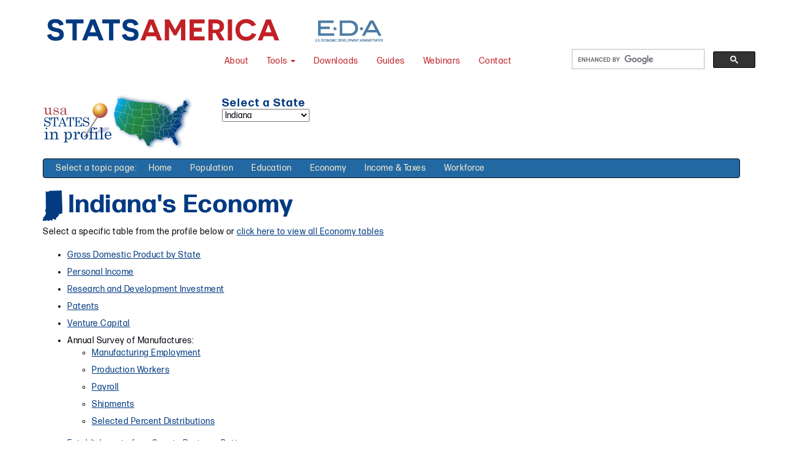

--- FILE ---
content_type: text/html; charset=utf-8
request_url: https://www.statsamerica.org/sip/Economy.aspx
body_size: 20723
content:


<!DOCTYPE html>
<html lang="en">

<head>
<!-- Google Tag Manager for StatsAmerica-->
<script>(function(w,d,s,l,i){w[l]=w[l]||[];w[l].push({'gtm.start':
new Date().getTime(),event:'gtm.js'});var f=d.getElementsByTagName(s)[0],
j=d.createElement(s),dl=l!='dataLayer'?'&l='+l:'';j.async=true;j.src=
'https://www.googletagmanager.com/gtm.js?id='+i+dl;f.parentNode.insertBefore(j,f);
})(window,document,'script','dataLayer','GTM-59KWX79');</script>
<!-- End Google Tag Manager -->
	<meta charset="utf-8" /><meta http-equiv="X-UA-Compatible" content="IE=edge" /><meta name="viewport" content="width=device-width, initial-scale=1" /><link rel="shortcut icon" href="/favicon.ico" />

	<!-- Bootstrap core CSS -->
	<link rel="stylesheet" href="//netdna.bootstrapcdn.com/bootstrap/3.3.6/css/bootstrap.min.css" />
    
	<!--Customized CSS-->
	<link rel="stylesheet" href="https://use.typekit.net/jzb2vfk.css" /><link href="https://www.statsamerica.org/css/StatsAmericaAllPages2021.css" rel="stylesheet" type="text/css" /><link href="style/main.css" rel="stylesheet" type="text/css" /><link href="style/sip_print.css" rel="stylesheet" type="text/css" media="print" />
	
	    <!-- HTML5 shim and Respond.js IE8 support of HTML5 elements and media queries -->
    <!--[if lt IE 9]>
		<script src="https://oss.maxcdn.com/libs/html5shiv/3.7.0/html5shiv.js"></script>
		<script src="https://oss.maxcdn.com/libs/respond.js/1.4.2/respond.min.js"></script>
	<![endif]-->

    <!--Jquery: Necessary for Bootstrap. Loaded in head so it is accessible to Isotope-->
    <script src="https://ajax.googleapis.com/ajax/libs/jquery/1.11.0/jquery.min.js"></script>

    
<title>
	Economy: States in Profile
</title></head>

<body>
<!-- Google Tag Manager (noscript) for StatsAmerica-->
<noscript><iframe src="https://www.googletagmanager.com/ns.html?id=GTM-59KWX79"
height="0" width="0" style="display:none;visibility:hidden"></iframe></noscript>
<!-- End Google Tag Manager (noscript) -->

    

    <script type="text/javascript">
        function load_page() {
            x = document.getElementById("tu").value.toString();
            //alert(x);
            document.cookie = 'instring=S' + x + ';path=/';
            var domNode = document.getElementById("tu");
            var value = domNode.selectedIndex;
            var selected_text = domNode.options[value].text;
            document.cookie = 'city=' + selected_text + ';path=/';
            //domNode.selectedIndex = value;
            //domNode.options[value].selected = true;
            //dasff
            //            document.getElementById("tu").value = x;
            //            document.getElementById("tu").selected = x;
            //            domNode.options[value].text = selected_text.toString();
            //            var ddl = document.getElementById("tu");
            //            var opts = ddl.options.length;
            //            for (var i = 0; i < opts; i++) {
            //                if (ddl.options[i].value == value) {
            //                    ddl.options[i].selected = true;
            //                    break;
            //                }
            //            }
            window.location.reload();
        }

        //                    HttpCookie myCookie = new HttpCookie("instring");
        //                myCookie["Font"] = "Arial";
        //                
        //myCookie.Expires = DateTime.Now.AddDays(1d);
        //Response.Cookies.Add(myCookie); 

        //          

        //           $(function () {
        //            debugger;
        //            $.ajax({
        //                type: 'POST',
        //                url: 'Default.aspx/YourMethodName;,
        //                data: "{'args':'test'}",
        //                contentType: "application/json; charset=utf-8",
        //                dataType: "json",
        //                success: function (msg) {
        //                    //give alert if u want for success
        //                }
        //                Error:function(msg){
        //                    //give alert if ur function got some error
        //                }
        //            });
        //        });
    </script>
    <form method="post" action="./Economy.aspx" id="form1">
<div class="aspNetHidden">
<input type="hidden" name="__VIEWSTATE" id="__VIEWSTATE" value="/wEPDwUJNDczMTA4MTM0ZGR6TF3333eZ1fGI5bdJMxuZ9M/bEQ==" />
</div>

<div class="aspNetHidden">

	<input type="hidden" name="__VIEWSTATEGENERATOR" id="__VIEWSTATEGENERATOR" value="F8980F3C" />
	<input type="hidden" name="__EVENTVALIDATION" id="__EVENTVALIDATION" value="/wEdADSilQhX0tWYQJsgRjeKcjNVHwCkejqqwwN0S+OD1zWt+8H6gWFFGy7/YZPfTgYvI7FjoJ9wzGApuD1xdG0WqTxskmXvkRPppK8FH/rE4RMsWkiaWT9MoWYj3dQL4Lp/LpHRxmr4VfLKW8EZ31YSKV5JOcPEbom9OOMcmO1mAYzkjGnVBEWLYF/kSnzPbxcEkcvh7A2zBMGlCurLdaKwGnXfpFN/UX7ukNlbG3+74h1iOUY3YrsbFZFbzUPJBFfmFuDLPTFBsfMam6txB8Nv/so4DM9hQCAZBUfnn/by3hS8IpHsQg1cusfGuR4ky23oFq2cjv5LDHPkvcDApSkl3cVuzzM9NtOrFJcequ6x5u+57yGDpuiISiqZ5ZWZfoszoX6eqFTRjmRbz/89UJdNtLUWIJ6K9Up/e08MBYBq7eB2j/e3g2JjtCK85Tx9xxQvKWg/3HuUyeRrE2KB6iEqu7o5lgrKOi7e43Y4X7Y0WmXsf4BvsJTEAtOkyQxNtbvolLfYmg/Iot8Rr/zazfNZprVV4yhmWSnAh1f5ljwPnbQ/y/[base64]/hzNeILSeaojzrys1EIzShc+/eH5giDICV0TZO+IT8lu7AR+znaC/x55ZTgUOSrKYZcQg8gk/NsXIix+viTSsWJDgf/W+9ZghZcwdTn1tTwf+vQJTX4i0vOoAF8EfIFwlAwsVLKUy2ycTlCiVEk6UTzRmA1nUCZfGx4wHULMtSldCPiHk5RgPwV7VZwkgrn85xON4shXE8XLB5FkHd4WAXlpX8MGzZ0F+JsdnRRyjo1UuCLvWDgX/Mru1VTivpukov4s2UG4H4eN+4gabgYDTF+FRJBkPiMSWpvWVo3iRS1PFRth1wawJooB+Drq1nn+56gvBaw5cFu8U5ojdw2vA2ePIeAazyG4KXQHkybkixhij919aqXo+s=" />
</div>
<header>
<div class="container-fluid">
	<div class="row">
		<div class="col-sm-12 col-md-12">
		<nav id="site-nav" class="navbar navbar-default">
			<div id="skip-nav"><a href="#main">Skip to main content</a></div>
  <div class="container-fluid">
    <!-- Brand and toggle get grouped for better mobile display -->
    <div class="navbar-header">
      <button type="button" class="navbar-toggle collapsed" data-toggle="collapse" data-target="#site-nav-collapse" aria-expanded="false">
        <span class="sr-only">Toggle navigation</span>
        <span class="icon-bar"></span>
        <span class="icon-bar"></span>
        <span class="icon-bar"></span>
      </button>
      <a class="navbar-brand" href="https://www.statsamerica.org/Default.aspx"><img style="margin-left:60px;" src="/images/logos/SA_logo_389x50.png" alt="StatsAmerica" class="img-responsive"/></a>
		
        <a href="https://www.eda.gov" class="navbar-brand visible-md-block visible-lg-block"><img style="margin-top:10px; margin-left: 50px; margin-bottom:-20px;" src="/images/logos/edaLogoWordMark-112x35.png" alt="U.S. Economic Development Administration" class="img-responsive"/></a>  
    </div>


    <!-- Collect the nav links, forms, and other content for toggling -->
    
    <div class="collapse navbar-collapse navbar-right" id="site-nav-collapse">
		<p style="font-size:12px; color:#013A81; font-weight:bold; "  class="hidden-md hidden-lg">Supported by the  <a href="https://www.eda.gov">U.S. Economic Development Administration</a></p>
     <!--<p class="navbar-text" id="tagline">Your Portal to U.S. Data</p> -->
	 <ul class="nav navbar-nav">
			  
		<li><a href="https://www.statsamerica.org/About.aspx" aria-label="About StatsAmerica">About</a></li>
         <li class="dropdown">
          <a href="#" class="dropdown-toggle" data-toggle="dropdown" role="button" aria-haspopup="true" aria-expanded="false">Tools <span class="caret"></span></a>
          <ul class="dropdown-menu">
           <li><a href="https://www.statsamerica.org/innovation2/">Innovation Intelligence</a></li>
            <li class="dropdown dropdown-submenu"><a href="#" class="dropdown-toggle" data-toggle="dropdown" role="button" aria-haspopup="true" aria-expanded="false">Regional Profiles</a>
			   <ul class="dropdown-menu">
			  <li><a href="https://www.statsamerica.org/anywhere/">Anywhere USA Profile</a></li>
<li><a href="https://www.statsamerica.org/USCP/">County Profile</a></li>
<li><a href="https://www.statsamerica.org/sip/">State Profile</a></li>
<li><a href="https://www.statsamerica.org/town/">Town Profile</a></li>
			  </ul><!-- dropdown submenu --></li>
              <li class="dropdown dropdown-submenu">
                    <a href="https://www.statsamerica.org/specialized-tools.aspx" class="dropdown-toggle" data-toggle="dropdown" role="button" aria-haspopup="true" aria-expanded="false">Specialized Tools</a> 
                    <ul class="dropdown-menu">
                    <!--<li><a href="https://www.statsamerica.org/apred/">APRED</a></li>-->
            		<li><a href="https://www.statsamerica.org/radius/big.aspx">Big Radius Tool</a></li>
            		<li><a href="https://www.statsamerica.org/ceds/Default.aspx">CEDS Resources</a></li>
            		<li><a href="https://www.statsamerica.org/CityCountyFinder/Default.aspx">City-to-County Finder</a></li>
 	    		    <li><a href="https://www.statsamerica.org/distress/">Measuring Distress</a></li>
            		<li><a href="https://www.statsamerica.org/regions/">The Regionizer</a></li>
            		<li><a href="https://www.statsamerica.org/opportunity/">USA Opportunity Zones</a></li>
				  </ul><!-- dropdown submenu --></li>
            <li class="dropdown dropdown-submenu">
                    <a href="#" class="dropdown-toggle" data-toggle="dropdown" role="button" aria-haspopup="true" aria-expanded="false"> <span class="nav-label">Other Resources</span></a> 
                    <ul class="dropdown-menu">
                    <li><a href="https://www.statsamerica.org/Covid19.aspx">COVID-19 Resources</a></li>
					 <li><a href="https://www.statsamerica.org/geography-tools.aspx">Geographic Resources</a></li>
					<li><a href="https://www.statsamerica.org/research/">Research</a></li>
					<li role="separator" class="divider"></li>
            	     <li><a href="https://cbb.census.gov/cbb/">Census Business Builder</a></li>
						<li><a href="https://onthemap.ces.census.gov/">OnTheMap</a></li>
						<li><a href="https://www.anl.gov/dis/national-economic-resilience-data-explorer-nerde">National Economic Resilience Data Explorer</a></li>
            	     <li><a href="https://qwiexplorer.ces.census.gov/">QWI Explorer</a></li>
            	     
 	    	         
                    </ul><!-- dropdown submenu --></li>
         </ul><!-- dropdown menu -->
        </li><!-- dropdown -->
      </ul> <!-- navbar nav -->
        <ul class="nav navbar-nav" style="margin-right: 5em;">
				  <li><a href="https://www.statsamerica.org/downloads/default.aspx">Downloads</a></li>
                 <li><a href="https://www.statsamerica.org/guides/default.aspx">Guides</a></li>
				  <li><a href="https://www.statsamerica.org/Training/default.aspx">Webinars</a></li>
				  <li><a href="https://www.statsamerica.org/Contact.aspx">Contact</a></li>
			
      </ul>
	
	
	<div id="nav-search" class="pull-right" style="margin-left: 1em; margin-top: 10px;">
		<script async src="https://cse.google.com/cse.js?cx=011796417940821270163:jd5dkte5jam"></script>
<div class="gcse-searchbox-only"></div>
		</div>
        
      

    </div><!-- /.navbar-collapse -->
     
  </div><!-- /.container-fluid -->
</nav>
		</div>
				
	
			
	</div><!--End row--></div><!--End container-fluid-->
	</header>
       

<div id="main" class="container">


            <section class="row">

                <div class="col-sm-4 col-md-3">
                    <a href="default.aspx">
                        <img src="images/SIP_headerMap.png" alt="States in Profile" class="img-responsive"></a>
                </div>

                <div class="col-sm-6 col-md-7">
                    <h1 class="selection">Select a State</h1>


                    <select name="ctl00$tu" id="tu" AutoEventWireup="True" onChange="load_page()" aria-label="Select a state">
	<option value="01">Alabama</option>
	<option value="02">Alaska</option>
	<option value="04">Arizona</option>
	<option value="05">Arkansas</option>
	<option value="06">California</option>
	<option value="08">Colorado</option>
	<option value="09">Connecticut</option>
	<option value="10">Delaware</option>
	<option value="11">District of Columbia</option>
	<option value="12">Florida</option>
	<option value="13">Georgia</option>
	<option value="15">Hawaii</option>
	<option value="16">Idaho</option>
	<option value="17">Illinois</option>
	<option selected="selected" value="18">Indiana</option>
	<option value="19">Iowa</option>
	<option value="20">Kansas</option>
	<option value="21">Kentucky</option>
	<option value="22">Louisiana</option>
	<option value="23">Maine</option>
	<option value="24">Maryland</option>
	<option value="25">Massachusetts</option>
	<option value="26">Michigan</option>
	<option value="27">Minnesota</option>
	<option value="28">Mississippi</option>
	<option value="29">Missouri</option>
	<option value="30">Montana</option>
	<option value="31">Nebraska</option>
	<option value="32">Nevada</option>
	<option value="33">New Hampshire</option>
	<option value="34">New Jersey</option>
	<option value="35">New Mexico</option>
	<option value="36">New York</option>
	<option value="37">North Carolina</option>
	<option value="38">North Dakota</option>
	<option value="39">Ohio</option>
	<option value="40">Oklahoma</option>
	<option value="41">Oregon</option>
	<option value="42">Pennsylvania</option>
	<option value="44">Rhode Island</option>
	<option value="45">South Carolina</option>
	<option value="46">South Dakota</option>
	<option value="47">Tennessee</option>
	<option value="48">Texas</option>
	<option value="49">Utah</option>
	<option value="50">Vermont</option>
	<option value="51">Virginia</option>
	<option value="53">Washington</option>
	<option value="54">West Virginia</option>
	<option value="55">Wisconsin</option>
	<option value="56">Wyoming</option>

</select>
                    
                </div>

                <div class="col-sm-2">

                    <!--<div id="excel">
				<a href="http://www.stats.indiana.edu/sip/statesInProfile_dataExtract.xlsx">Download Excel file containing data for all states <span style="font-size:9px">(28 MB)</span></a>
			</div>
		</div>-->
            </section>
            <!--End row-->

            <nav class="navbar navbar-inverse sipNav" role="navigation">
                <div class="container-fluid">
                   <div class="select-topic">
                        Select a topic page:
                    </div>
                   

                    <ul class="nav navbar-nav topics">
                        <li><a href="Default.aspx">Home</a></li>
                        <li><a href="population.aspx">Population</a></li>
                        <li><a href="Education.aspx">Education</a></li>
                        <li><a href="Economy.aspx">Economy</a></li>
                        <li><a href="income.aspx">Income & Taxes</a></li>
                        <li><a href="Workforce.aspx">Workforce</a></li>
                        
                    </ul>

                </div>
                <!-- /.container-fluid -->
            </nav>




            <!-- The below code is commented and the class has been removed for section tag as it was creating alignment issues on the page -->
            
            <section>

                
                <h1>
                    <img src="locators/img-18.gif" alt="map" id="Img4" />
                    Indiana's Economy 
                </h1>

                
            </section>
            <!--End row-->


            <article>
                
<!DOCTYPE html PUBLIC "-//W3C//DTD XHTML 1.0 Transitional//EN" "http://www.w3.org/TR/xhtml1/DTD/xhtml1-transitional.dtd">



 
 
      <div id="breadcrumb">
</span></div>
<div id="tableList">
  <p>Select a specific table from the profile below or <a href="Economy.aspx?page=all">click here to view all Economy tables</a></p>
  <ul class="added-space">
        <li><a href="Economy.aspx?page=gsp">Gross Domestic Product by State</a></li>
        <li><a href="Economy.aspx?page=pi">Personal Income</a></li>
        <li><a href="Economy.aspx?page=rdi">Research and Development Investment</a></li>
        <li><a href="Economy.aspx?page=patents">Patents</a></li>
        <li><a href="Economy.aspx?page=vcap">Venture Capital</a></li>
        <li>Annual Survey of Manufactures:
          <ul>
            <li><a href="Economy.aspx?page=asm1">Manufacturing Employment</a></li>
            <li><a href="Economy.aspx?page=asm2">Production Workers</a></li>
            <li><a href="Economy.aspx?page=asm3">Payroll</a></li>
            <li><a href="Economy.aspx?page=asm4">Shipments</a></li>
            <li><a href="Economy.aspx?page=asm5">Selected Percent Distributions</a></li>
          </ul>
        </li>
        <li><a href="Economy.aspx?page=cbp&sub= ">Establishments from County Business Patterns</a></li>
        <li><a href="Economy.aspx?page=nonemp">Nonemployer Establishments</a></li>
        <li><a href="Economy.aspx?page=bkrpt">Bankruptcy</a></li>
        <li><a href="Economy.aspx?page=exp">Exports</a></li>
        <li><a href="Economy.aspx?page=bb">Broadband</a></li>
          </ul>
</div>

            </article>
            <div class="row-fluid">
                
                
            </div>
 

        </div>
        <!--End container-->

		<!--Questions/Feedback section-->
  <div id="footer-feedback" class="row band">
    <h2>Questions or Feedback?</h2>
    <a href="https://www.statsamerica.org/Contact.aspx" id="footer-contact-btn" class="btn btn-lg" role="button">Contact us</a> 
	  
	  <!-- Begin Mailchimp Signup Form: IMPORTANT: The default Mailchimp code doesn't work with ASP.NET, so had to modify based on this troubleshooting document: https://mailchimp.com/help/troubleshooting-the-embedded-signup-form/-->
    <link href="//cdn-images.mailchimp.com/embedcode/horizontal-slim-10_7.css" rel="stylesheet" type="text/css">
    <div id="mc_embed_signup">
      <div id="mc_embed_signup_scroll">
        <input type="email" value="" name="EMAIL" class="email" id="mce-EMAIL" placeholder="Email" aria-label="Email">
        <!-- real people should not fill this in and expect good things - do not remove this or risk form bot signups-->
        <div style="position: absolute; left: -5000px;" aria-hidden="true">
          <input type="text" name="b_0e705751ac3a26ccdd1230e29_87e8a946ce" tabindex="-1" value="">
        </div>
        <div class="clear">
          <input type="button" value="Subscribe to newsletter" name="subscribe" id="mc-embedded-subscribe" class="button" onClick=this.form.action='https://statsamerica.us1.list-manage.com/subscribe/post?u=0e705751ac3a26ccdd1230e29&amp;id=87e8a946ce';this.form.submit();>
        </div>
      </div>
    </div>
    
    <!--End mc_embed_signup-->
	  
	  </div>
	
	<div class="container">
    <footer> 
		<div id="footerNav">
			<ul>
				<li><a href="https://www.statsamerica.org/Default.aspx">Home</a></li>
				<li><a href="https://www.statsamerica.org/About.aspx" aria-label="About StatsAmerica">About</a></li>
				<li><a href="https://www.statsamerica.org/New.aspx">What's New?</a></li>
				<li><a href="https://www.statsamerica.org/Contact.aspx">Contact Us</a></li>
				<li><a href="https://www.statsamerica.org/List.aspx">Sitemap</a></li>
				<li><a href="https://www.statsamerica.org/PrivacyNotice.aspx">Privacy Notice</a></li>
			</ul>
		</div>
		<a href="https://www.eda.gov" aria-label="EDA website"><img src="/images/edaLogoWordMark-trans131x50.png" alt="EDA logo" id="footerLogo"/></a>
		<p>StatsAmerica is a service of the <a href="https://ibrc.kelley.iu.edu/">Indiana Business Research Center</a> at Indiana University's Kelley School of Business. This initiative is funded in part by the U.S. Commerce Department's <a href="https://www.eda.gov/">Economic  Development Administration</a>.</p>
	</footer>
</div><!--End container-->
</div><!--End container-fluid-->				


        <!-- Bootstrap Core JavaScript: Placed at the end of the document so the pages load faster -->
        <script src="//netdna.bootstrapcdn.com/bootstrap/3.1.1/js/bootstrap.min.js"></script>

        
        
    </form>
</body>
</html>


--- FILE ---
content_type: text/css
request_url: https://www.statsamerica.org/css/StatsAmericaAllPages2021.css
body_size: 3364
content:
@charset "utf-8";
/* Primary CSS Document for STATS America, 2021, using Bootstrap. Only styles needed sitewide should go in this file.*/

/**** Base styles ****/

body {
	font-family: forma-djr-text, sans-serif;/*color: #00050b;*/
	letter-spacing: .5px;
	color: #00050b;
}
p {
	margin-bottom: 1.3em;
	font-family: forma-djr-text, sans-serif;
	font-weight: 400;
	font-style: normal;

}
h1, h2, h3, h4, h5, h6 {
	margin: 0;
	padding: 0;
}
h1 {
	font-family: forma-djr-display, sans-serif;
	font-weight: 500;
	font-style: normal;
	font-size: 46px;
	line-height: 1em;
	margin-top: 10px!important;
	margin-bottom: 8px;
	color: #013A81!important;
	letter-spacing: 2px;
}
h1.big {
    font-size: 70px;
    margin-top: 100px !important;
    margin-bottom: 20px;
}
.lead.big {
    font-size: 30px;
    font-weight: 300;
    color: #585152;
    line-height: 1.0;
    margin-bottom: 100px;
}
h2 {
	font-size: 28px;
	line-height: 1.1em;
	font-family: forma-djr-display, sans-serif;
	font-weight: 500;
	font-style: normal;
	margin-top: 24px;
}
h3 {
font-family: forma-djr-display, sans-serif;
color: #013A81 !important;
font-style: normal;
font-weight:500;
font-size: 18px;
text-decoration: none !important;
margin: 3px 0;
}

h4 {
	font-family: forma-djr-display, sans-serif;
	font-weight: 400;
	font-style: italic;
	font-size: 18px;
	color: #0066CC;
}
a, a code {
	text-decoration: underline;
	color: #013A81;
}
a:hover, a:hover code {
	text-decoration: underline;
	color: #013A81;
}
a:active, a:active code {
	color: #013A81;
}
.noBottomMargin {
	margin-bottom: 2px;
}
.table {
	font-family: Arial, Helvetica, sans-serif;
}
.table > tbody > tr > th {
	vertical-align: bottom;
	background-color: #c7e5f3;
}
.source {font-size: 0.9em;}
figcaption, caption {
	font-weight: 400;
	font-size: 18px;
	color: #007dba;
	letter-spacing: .5px;
}
.added-space li{ /*Added to lists throughout site where the items are not spaced far enough apart to meet minimum size/space accessibility criteria.*/
    padding-bottom: 8px;
}
/*LAYOUT*/
#site-nav {
	margin-left: -15px;
    background-color: #FFFFFF;
   padding-top: 20px;
    padding-bottom:10px;
}
/*NEW 2021 NAV STYLES*/
.gsc-control-searchbox-only {width: 300px}

#site-nav.navbar-default .navbar-nav > li > a {
	color: #C02026;
	text-decoration: none;
    padding-top: 20px;
    padding-bottom:10px;
    background-color: #FFFFFF;
}
.navbar.navbar-default, .navbar button.navbar-toggle {
    border: none; 
}

#site-nav.navbar-default .navbar-nav > li > a:hover {
	color: #013A81;
	text-decoration: underline;
    background-color: #FFFFFF;
}
  .navbar-nav > li > .dropdown-menu {
      border-top-right-radius: 15px;
      /*border-top-left-radius: 15px;*/
      border-bottom-right-radius: 15px;
      border-bottom-left-radius: 15px;        
      }

.navbar-right .dropdown-menu{ /*Overrides Bootstrap setting so dropdown aligns to left side*/
	right:auto;
}

.dropdown-menu>li>a{
  color: #013A81;
 text-decoration:none!important;
}
.dropdown-menu>li>a:hover{
  color: #C02026;
}
.dropdown-toggle:focus-visible { /*Added for SiteImprove accessibility*/
    outline: 1px solid black;
}
/*DROPDOWN SUB MENU HACK
from : https://danielepais.com/journal/how-to-fix-dropdown-submenu-missing-from-bootstrap-3/
start dropdown-submenu 
======================
*/

.dropdown-submenu {
    position:relative;
    padding: 5px 5px 0 0;
	
}
.dropdown-submenu>.dropdown-menu {
    top:0;
    left:100%;
    margin-top:-6px;
    margin-left:-1px;
    -webkit-border-radius:0 15px 15px 15px;
    -moz-border-radius:0 15px 15px 15px;
    border-radius:0 15px 15px 15px;
	min-width: 200px; /*Change this value if things aren't fitting in the box*/
}
.dropdown-submenu:hover>.dropdown-menu {
    display:block;
}
.dropdown-submenu>a:after {
    display:block;
    content:" ";
    float:right;
    width:0;
    height:0;
    border-color:transparent;
    border-style:solid;
    border-width:5px 0 5px 5px;
    border-left-color:#cccccc;
    margin-top:5px;
}
.dropdown-submenu:hover>a:after {
    border-left-color:#ffffff;
}
.dropdown-submenu.pull-left {
    float:none;
}
.dropdown-submenu.pull-left>.dropdown-menu {
    left:-100%;
    margin-left:10px;
    margin-right:10px;
    -webkit-border-radius:6px 0 6px 6px;
    -moz-border-radius:6px 0 6px 6px;
    border-radius:6px 0 6px 6px;
}

/* 
====================
end dropdown-submenu 
====================

Additional hack modified from https://stackoverflow.com/questions/37516338/bootstrap-navbar-show-only-submenu-on-mobile to optimize mobile display and open up the sub-menus by default.
*/

@media (max-width: 767px) {
  .navbar-nav .dropdown-submenu .dropdown-menu {
    display: block;
    position: static;
    float: none;
    width: auto;
    margin-top: 0;
    background-color: transparent;
    border: 0;
    -webkit-box-shadow: none;
    box-shadow: none;
  }  
 
  /*.navbar-inverse .navbar-nav .dropdown-menu > li > a {
    color: #9d9d9d;
  }*/
	.dropdown-submenu>.dropdown-menu li {
		padding-left: 10px;
		font-style: italic;
	}
	/*These styles fix the float issue on the search box on mobile 	*/
	#nav-search {width: 100%}
	.gsc-control-searchbox-only {width: 100%}
       /*These styles fix the big margins top and bottom on mobile */
h1.big {
    margin-top: 10px!important;
    margin-bottom: 20px;
}
.lead.big {
    margin-bottom: 50px!important;
} 

	
}


	
  
/*END NEW 2021 NAV STYLES*/
#skip-nav a {
position:absolute;
left:-10000px;
top:auto;
width:1px;
height:1px;
overflow:hidden;
}
 
#skip-nav a:focus {
position:static;
width:auto;
height:auto;
padding: .5em;
font-size: 1.2em;
color: #FFFFFF;	
background-color: #980000;
} 


.navbar-brand {
	padding: 3px 10px 0px 10px;
}
#tagline {
	color: #013A81;
	font-family: forma-djr-display, sans-serif;
	font-size: 18px;
	font-weight: 500;
}
#beta {
	font-size: 11px;
	background-color: #C02026;
	color: #FFF;
	padding: 4px;
	margin-left: 8px;
	border-radius: 5px;
}
#beta a {
	color: #FFF;
	text-decoration: none;
	cursor: pointer;
	font-weight: bold;
}
#supportLine {
	display: block;
	font-family: forma-djr-display, sans-serif;
	font-size: 12px;
	font-weight: bold;
	margin-top: 10px;
}
#supportLine a {
	text-decoration: none;
}
#supportLine a:hover {
	text-decoration: underline;
}

/*Sets the spacing before the full-width footer band*/
#footer-feedback {margin-top: 4em;}

#footer-feedback h2 {margin-top: 2em; margin-bottom:1.5em;}

/*full width blue bands, used in footer (and elsewhere)*/
.band {
    width: auto !important;
    background-color: #013A81;
    text-align: center;
    padding-top: 25px;
    padding-bottom: 25px;
}
.band h2 {
    color: #FFF;
    text-align: center;
}
.band h2 a {
    color: #fff;
}
.band h2 a:hover {
    color: #C02026;
}
#footer-contact-btn {
	font-weight: bold; padding-left: 3em; padding-right: 3em; border-radius: 25px; background-color: #C02026; color:#FFF; margin-bottom:3em;
}
footer {
	font-size: 13px;
	color: #585152;
	margin-top: 4em;
	margin-bottom:20px;
	padding: 10px 0;
	border-top: 1px solid #C02026;
	font-family: Arial, Helvetica, sans-serif;
}
footer a, footer a:visited {
	text-decoration: underline;
	color: #585152;
}
#footerNav ul {
	padding: 0;
	margin: 10px 0 30px 0;
	text-align: left;
}
#footerNav li {
	display: inline;
	color: #C02026;
}
#footerNav li + li:before {
	padding: 0 15px;
	content: "|";
}
#footerNav a, #footerNav a:visited {
	text-decoration: none;
	color: #C02026;
}
#footerNav a:hover {
	text-decoration: underline;
	color: #C02026;
}
#footerLogo {
	float: left;
	margin-right: 30px;
	margin-bottom: 40px;
}
.headingIcon { /*Used for the icons before the H1 on landing pages*/
	float: left;
	margin-right: 1em;
}
.nav-tabs > li.active > a {
	color: #8f5d52;
}
.nav-tabs > li.active > a:hover {
	color: #8f5d52;
}
.nav-tabs + h1 { /*Used to properly space the page title in cases of tabbed subnavigation*/
	margin-top: 24px;
}
a.btn {
	text-decoration: none;
}
.text-danger { /*Overwrites the Bootstrap default*/
	color: #C02026;
}
.bg-primary, .bg-success, .bg-info, .bg-warning, .bg-danger {
	padding: 10px;
}
blockquote footer, blockquote small, blockquote .small {/*Used to override the footer style in blockquote footer*/
	display: block;
	font-size: 80%;
	line-height: 1.42857143;
	color: #999;
	border-top: 1px solid #999;
}
/*Styles for collapsible panels or accordians (e.g., the about page for Innovation Index*/
.panel-default > .panel-heading {
	background: #08519C;
	border-color: #ddd;
	color: #FFF;
}
.panel-body {
	border: thin solid #08519C;
	background: #EDF5F5;
}
.panel-heading h4 {
	font-size: 16px;
	font-weight: 600;
	margin: 0;
}
.panel-heading a, .panel-heading a:visited {
	color: #FFF;
	text-decoration: none;
}
.panel-heading.panel-heading a:hover {
	text-decoration: underline;
}
#research img {/*Style for logo resercher image on RED tool pages*/
	border: 1px solid #f0f0f1;
	box-shadow: 0px 1px 10px #d2dbe3;
	float: left;
	margin: -5px 10px 15px 0;
	padding: 5px;
}
/*Mailchimp email sign-up*/
#mc_embed_signup {
    clear: left;
    font: 16px;
    width: 100%;
    margin-bottom: 1.2em;
    padding: 0 1em
}
#mc_embed_signup input.button {
    background-color: #C02026;
}
#mc_embed_signup input.button:hover {
    background-color: #94191d;
}  

#guides p, #guides li {font-size: 16px;} /*Increases default font size for the guides pages*/
#guides p.source {font-size: 0.9em;}

/*MOBILE STYLES*/
@media screen and (min-width: 768px) {
     /* start of large device screen */
     /* mobile logo only displays at screen sizes less than 768px */
  
	 .mobileLogo {
    display: none;
	visibility:hidden;

     }
  
}
@media (max-width: 768px) {
/* start of medium tablet styles */
     /* Adding a fixed/percentage min-width could ensure that the image doesn't get too small */
.img-responsive {
	min-width: 30%;
}
/* Adding an image of the sponsored by the EDA logo to make it continue to appear at a small size */
.mobileLogo {
	display: block;
	width: auto;
	height: auto;
}
#tagline {
	font-size: 15px;
}
 
#footerNav li {
	display: block;
	width: 100%;
}
#footerNav li + li:before {
	padding: 0;
	content: "";
}
h1 {
	font-size: 30px;
}
.navbar-brand img {
	max-width: 180px;
	padding-top: 10px;
}
#supportLine {
	display: none;
}
}
@media screen and (max-width: 479px) {
/* start of phone styles */
/* It's possible to hide the image if the screen becomes too small */
     .img-responsive {
       min-width: 10%;
     }
.mobileLogo {
   display: block;
	width:auto;
	height:auto;
     }
}

/*END MOBILE STYLES*/
/*PRINT STYLES*/
@media print {
a:link, a:visited {
	text-decoration: underline;
}
a:link:after, a:visited:after {
	content: "";
} /*This removes the URL after links that is normally printed due to Bootstrap*/
#supportLine, #footerNav {
	display: none;
}
}
/*END PRINT STYLES*/


--- FILE ---
content_type: text/css
request_url: https://www.statsamerica.org/sip/style/sip_print.css
body_size: 33
content:
/*Style Sheet designed for States in Profile*/

#excel {
	display:none;
}

a:link:after, a:visited:after {content:"";} /*This removes the URL after links that is normally printed with Bootstrap's print.css*/